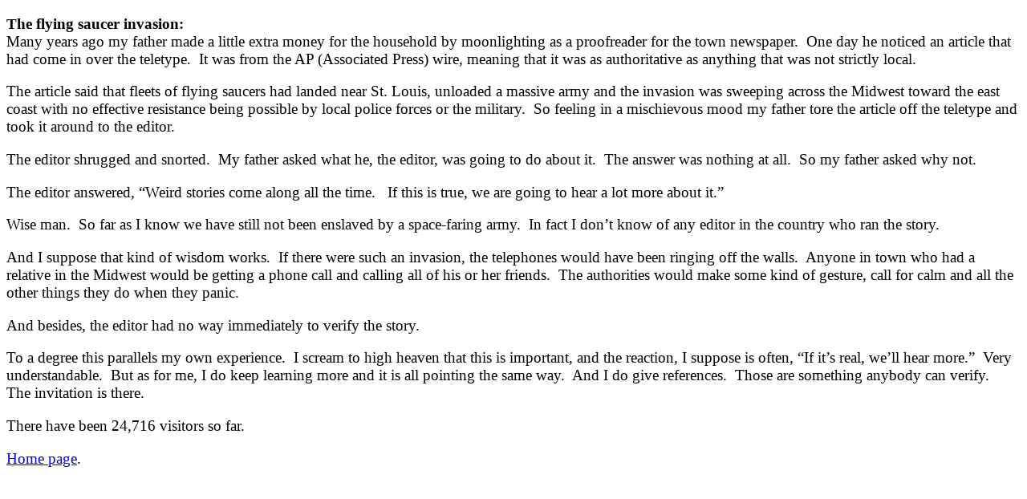

--- FILE ---
content_type: text/html
request_url: http://nobabies.net/The%20flyins%20saucer%20invasion.html
body_size: 1416
content:
<!DOCTYPE html PUBLIC "-//W3C//DTD XHTML 1.0 Transitional//EN" "http://www.w3.org/TR/xhtml1/DTD/xhtml1-transitional.dtd">
<html xmlns="http://www.w3.org/1999/xhtml">
<head>
<meta http-equiv="Content-Type" content="text/html; charset=utf-8" />
<title>Untitled Document</title>
<style type="text/css">
<!--
.style1 {
	font-family: "Times New Roman", Times, serif;
	font-size: 14pt;
}
-->
</style>
</head>

<body>
<p class="style1"><strong>The flying saucer invasion:</strong><br />
  Many years ago my father made  a little extra money for the household by moonlighting as a proofreader for the  town newspaper.  One day he noticed an  article that had come in over the teletype.   It was from the AP (Associated Press) wire, meaning that it was as  authoritative as anything that was not strictly local.  </p>
<p class="style1">The article said that fleets  of flying saucers had landed near St. Louis, unloaded a massive army and the invasion was  sweeping across the Midwest toward the east coast with no effective resistance  being possible by local police forces or the military.  So feeling in a mischievous mood my father  tore the article off the teletype and took it around to the editor.</p>
<p class="style1">The editor shrugged and  snorted.  My father asked what he, the  editor, was going to do about it.  The  answer was nothing at all.  So my father  asked why not.</p>
<p class="style1">The editor answered, “Weird  stories come along all the time.   If  this is true, we are going to hear a lot more about it.”  </p>
<p class="style1">Wise man.  So far as I know we have still not been  enslaved by a space-faring army.  In fact  I don’t know of any editor in the country who ran the story.  </p>
<p class="style1">And I suppose that kind of  wisdom works.  If there were such an  invasion, the telephones would have been ringing off the walls.  Anyone in town who had a relative in the Midwest would be getting a phone call and calling all of his or her  friends.  The authorities would make some  kind of gesture, call for calm and all the other things they do when they  panic.  </p>
<p class="style1">And besides, the editor had  no way immediately to verify the story.</p>
<p class="style1">To a degree this parallels my  own experience.  I scream to high heaven  that this is important, and the reaction, I suppose is often, “If it’s real,  we’ll hear more.”  Very  understandable.  But as for me, I do keep  learning more and it is all pointing the same way.  And I do give references.  Those are something anybody can verify.  The invitation is there.</p>
<p class="style1">There have been 24,716  visitors so far.  </p>
<p class="style1"><a href="index.html">Home page</a>. </p>
</body>
</html>
